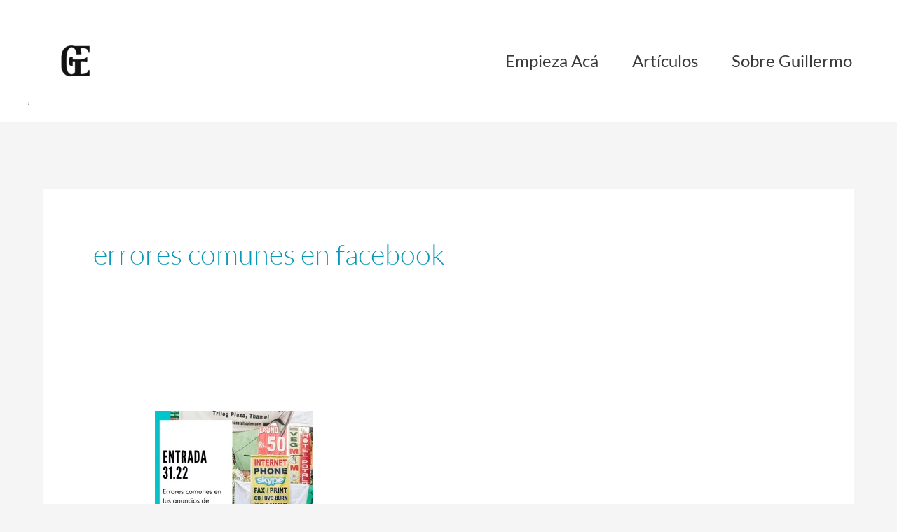

--- FILE ---
content_type: text/css
request_url: https://www.guilleescalante.com/wp-content/uploads/elementor/css/post-1486.css?ver=1768349529
body_size: 245
content:
.elementor-kit-1486{--e-global-color-primary:#FF993D;--e-global-color-secondary:#F6BE61;--e-global-color-text:#7A7A7A;--e-global-color-accent:#61CE70;--e-global-color-67c75db7:#DCDDD7;--e-global-color-dd4f60b:#00C4CB;--e-global-color-240e1894:#0799B9;--e-global-color-5f0822a:#1E1E1E;--e-global-color-bc15b64:#FFFFFF;--e-global-typography-primary-font-family:"Lato";--e-global-typography-primary-font-size:40px;--e-global-typography-primary-font-weight:700;--e-global-typography-secondary-font-family:"Lato";--e-global-typography-secondary-font-size:30px;--e-global-typography-secondary-font-weight:500;--e-global-typography-text-font-family:"Lato";--e-global-typography-text-font-size:24px;--e-global-typography-text-font-weight:400;--e-global-typography-accent-font-family:"Lato";--e-global-typography-accent-font-weight:500;--e-global-typography-d30bebc-font-family:"Lato";--e-global-typography-d30bebc-font-size:25px;--e-global-typography-d30bebc-font-weight:400;font-family:var( --e-global-typography-text-font-family );font-size:var( --e-global-typography-text-font-size );font-weight:var( --e-global-typography-text-font-weight );}.elementor-kit-1486 e-page-transition{background-color:#FFBC7D;}.elementor-kit-1486 p{margin-block-end:19px;}.elementor-kit-1486 h1{font-family:var( --e-global-typography-primary-font-family );font-size:var( --e-global-typography-primary-font-size );font-weight:var( --e-global-typography-primary-font-weight );}.elementor-kit-1486 h2{font-family:var( --e-global-typography-secondary-font-family );font-size:var( --e-global-typography-secondary-font-size );font-weight:var( --e-global-typography-secondary-font-weight );}.elementor-kit-1486 h3{font-family:var( --e-global-typography-d30bebc-font-family );font-size:var( --e-global-typography-d30bebc-font-size );font-weight:var( --e-global-typography-d30bebc-font-weight );}.elementor-kit-1486 h4{font-family:"Montserrat";}.elementor-kit-1486 h5{font-family:"Montserrat";}.elementor-kit-1486 h6{color:var( --e-global-color-5f0822a );font-family:"Montserrat";}.elementor-section.elementor-section-boxed > .elementor-container{max-width:1200px;}.e-con{--container-max-width:1200px;}.elementor-widget:not(:last-child){margin-block-end:20px;}.elementor-element{--widgets-spacing:20px 20px;--widgets-spacing-row:20px;--widgets-spacing-column:20px;}{}h1.entry-title{display:var(--page-title-display);}@media(max-width:1024px){.elementor-kit-1486{font-size:var( --e-global-typography-text-font-size );}.elementor-kit-1486 h1{font-size:var( --e-global-typography-primary-font-size );}.elementor-kit-1486 h2{font-size:var( --e-global-typography-secondary-font-size );}.elementor-kit-1486 h3{font-size:var( --e-global-typography-d30bebc-font-size );}.elementor-section.elementor-section-boxed > .elementor-container{max-width:1024px;}.e-con{--container-max-width:1024px;}}@media(max-width:767px){.elementor-kit-1486{font-size:var( --e-global-typography-text-font-size );}.elementor-kit-1486 h1{font-size:var( --e-global-typography-primary-font-size );}.elementor-kit-1486 h2{font-size:var( --e-global-typography-secondary-font-size );}.elementor-kit-1486 h3{font-size:var( --e-global-typography-d30bebc-font-size );}.elementor-section.elementor-section-boxed > .elementor-container{max-width:767px;}.e-con{--container-max-width:767px;}}

--- FILE ---
content_type: text/css
request_url: https://www.guilleescalante.com/wp-content/uploads/elementor/css/post-800.css?ver=1768349530
body_size: 909
content:
.elementor-800 .elementor-element.elementor-element-456fab6:not(.elementor-motion-effects-element-type-background), .elementor-800 .elementor-element.elementor-element-456fab6 > .elementor-motion-effects-container > .elementor-motion-effects-layer{background-image:url("https://www.guilleescalante.com/wp-content/uploads/2019/09/Tu-cliente-necesita-confiar.png");background-position:27px -190px;background-repeat:no-repeat;background-size:cover;}.elementor-800 .elementor-element.elementor-element-456fab6 > .elementor-background-overlay{background-color:transparent;background-image:linear-gradient(180deg, var( --e-global-color-240e1894 ) -50%, var( --e-global-color-240e1894 ) 64%);opacity:0.89;transition:background 0.3s, border-radius 0.3s, opacity 0.3s;}.elementor-800 .elementor-element.elementor-element-456fab6 > .elementor-container{max-width:500px;}.elementor-800 .elementor-element.elementor-element-456fab6{transition:background 0.3s, border 0.3s, border-radius 0.3s, box-shadow 0.3s;margin-top:0px;margin-bottom:-85px;padding:6px 0px 120px 0px;}.elementor-800 .elementor-element.elementor-element-d74db39 > .elementor-element-populated{padding:0px 0px 0px 0px;}.elementor-800 .elementor-element.elementor-element-f24295f{padding:20px 0px 0px 0px;}.elementor-800 .elementor-element.elementor-element-83e411e > .elementor-widget-container{margin:0px 0px -5px 0px;padding:5px 0px 0px 0px;}.elementor-800 .elementor-element.elementor-element-83e411e.elementor-position-right .elementor-image-box-img{margin-left:6px;}.elementor-800 .elementor-element.elementor-element-83e411e.elementor-position-left .elementor-image-box-img{margin-right:6px;}.elementor-800 .elementor-element.elementor-element-83e411e.elementor-position-top .elementor-image-box-img{margin-bottom:6px;}.elementor-800 .elementor-element.elementor-element-83e411e .elementor-image-box-title{margin-bottom:15px;color:#f7f7f7;}.elementor-800 .elementor-element.elementor-element-83e411e .elementor-image-box-wrapper .elementor-image-box-img{width:79%;}.elementor-800 .elementor-element.elementor-element-83e411e .elementor-image-box-img img{transition-duration:0.3s;}.elementor-800 .elementor-element.elementor-element-4e85da5 .menu-item a.hfe-menu-item{padding-left:15px;padding-right:15px;}.elementor-800 .elementor-element.elementor-element-4e85da5 .menu-item a.hfe-sub-menu-item{padding-left:calc( 15px + 20px );padding-right:15px;}.elementor-800 .elementor-element.elementor-element-4e85da5 .hfe-nav-menu__layout-vertical .menu-item ul ul a.hfe-sub-menu-item{padding-left:calc( 15px + 40px );padding-right:15px;}.elementor-800 .elementor-element.elementor-element-4e85da5 .hfe-nav-menu__layout-vertical .menu-item ul ul ul a.hfe-sub-menu-item{padding-left:calc( 15px + 60px );padding-right:15px;}.elementor-800 .elementor-element.elementor-element-4e85da5 .hfe-nav-menu__layout-vertical .menu-item ul ul ul ul a.hfe-sub-menu-item{padding-left:calc( 15px + 80px );padding-right:15px;}.elementor-800 .elementor-element.elementor-element-4e85da5 .menu-item a.hfe-menu-item, .elementor-800 .elementor-element.elementor-element-4e85da5 .menu-item a.hfe-sub-menu-item{padding-top:15px;padding-bottom:15px;}.elementor-800 .elementor-element.elementor-element-4e85da5 ul.sub-menu{width:220px;}.elementor-800 .elementor-element.elementor-element-4e85da5 .sub-menu a.hfe-sub-menu-item,
						 .elementor-800 .elementor-element.elementor-element-4e85da5 nav.hfe-dropdown li a.hfe-menu-item,
						 .elementor-800 .elementor-element.elementor-element-4e85da5 nav.hfe-dropdown li a.hfe-sub-menu-item,
						 .elementor-800 .elementor-element.elementor-element-4e85da5 nav.hfe-dropdown-expandible li a.hfe-menu-item,
						 .elementor-800 .elementor-element.elementor-element-4e85da5 nav.hfe-dropdown-expandible li a.hfe-sub-menu-item{padding-top:15px;padding-bottom:15px;}.elementor-800 .elementor-element.elementor-element-4e85da5 .hfe-nav-menu__toggle{margin:0 auto;}.elementor-800 .elementor-element.elementor-element-4e85da5 .menu-item a.hfe-menu-item, .elementor-800 .elementor-element.elementor-element-4e85da5 .sub-menu a.hfe-sub-menu-item{color:#FFFFFF;}.elementor-800 .elementor-element.elementor-element-4e85da5 .menu-item a.hfe-menu-item:hover,
								.elementor-800 .elementor-element.elementor-element-4e85da5 .sub-menu a.hfe-sub-menu-item:hover,
								.elementor-800 .elementor-element.elementor-element-4e85da5 .menu-item.current-menu-item a.hfe-menu-item,
								.elementor-800 .elementor-element.elementor-element-4e85da5 .menu-item a.hfe-menu-item.highlighted,
								.elementor-800 .elementor-element.elementor-element-4e85da5 .menu-item a.hfe-menu-item:focus{color:var( --e-global-color-primary );}.elementor-800 .elementor-element.elementor-element-4e85da5 .sub-menu,
								.elementor-800 .elementor-element.elementor-element-4e85da5 nav.hfe-dropdown,
								.elementor-800 .elementor-element.elementor-element-4e85da5 nav.hfe-dropdown-expandible,
								.elementor-800 .elementor-element.elementor-element-4e85da5 nav.hfe-dropdown .menu-item a.hfe-menu-item,
								.elementor-800 .elementor-element.elementor-element-4e85da5 nav.hfe-dropdown .menu-item a.hfe-sub-menu-item{background-color:#fff;}.elementor-800 .elementor-element.elementor-element-4e85da5 .sub-menu li.menu-item:not(:last-child),
						.elementor-800 .elementor-element.elementor-element-4e85da5 nav.hfe-dropdown li.menu-item:not(:last-child),
						.elementor-800 .elementor-element.elementor-element-4e85da5 nav.hfe-dropdown-expandible li.menu-item:not(:last-child){border-bottom-style:solid;border-bottom-color:#c4c4c4;border-bottom-width:1px;}.elementor-800 .elementor-element.elementor-element-017f1e1 .elementor-repeater-item-4a09f7b.elementor-social-icon i{color:#FFFFFF;}.elementor-800 .elementor-element.elementor-element-017f1e1 .elementor-repeater-item-4a09f7b.elementor-social-icon svg{fill:#FFFFFF;}.elementor-800 .elementor-element.elementor-element-017f1e1{--grid-template-columns:repeat(0, auto);--icon-size:16px;--grid-column-gap:19px;--grid-row-gap:0px;}.elementor-800 .elementor-element.elementor-element-017f1e1 .elementor-widget-container{text-align:center;}.elementor-800 .elementor-element.elementor-element-017f1e1 > .elementor-widget-container{margin:-13px 0px 0px 0px;padding:0px 0px 0px 0px;}.elementor-800 .elementor-element.elementor-element-017f1e1 .elementor-social-icon{background-color:rgba(247,247,247,0);}.elementor-800 .elementor-element.elementor-element-017f1e1 .elementor-social-icon i{color:#f4f4f4;}.elementor-800 .elementor-element.elementor-element-017f1e1 .elementor-social-icon svg{fill:#f4f4f4;}.elementor-800 .elementor-element.elementor-element-017f1e1 .elementor-social-icon:hover{background-color:rgba(0,0,0,0);}.elementor-800 .elementor-element.elementor-element-017f1e1 .elementor-social-icon:hover i{color:var( --e-global-color-primary );}.elementor-800 .elementor-element.elementor-element-017f1e1 .elementor-social-icon:hover svg{fill:var( --e-global-color-primary );}.elementor-800 .elementor-element.elementor-element-6a61293 .hfe-copyright-wrapper{text-align:center;}.elementor-800 .elementor-element.elementor-element-6a61293 > .elementor-widget-container{padding:0px 0px 0px 0px;}.elementor-800 .elementor-element.elementor-element-6a61293 .hfe-copyright-wrapper a, .elementor-800 .elementor-element.elementor-element-6a61293 .hfe-copyright-wrapper{color:#ffffff;}@media(max-width:1024px){.elementor-800 .elementor-element.elementor-element-456fab6:not(.elementor-motion-effects-element-type-background), .elementor-800 .elementor-element.elementor-element-456fab6 > .elementor-motion-effects-container > .elementor-motion-effects-layer{background-position:0px 0px;}.elementor-800 .elementor-element.elementor-element-456fab6{margin-top:0px;margin-bottom:-75px;padding:6px 30px 80px 30px;}}@media(max-width:767px){.elementor-800 .elementor-element.elementor-element-456fab6:not(.elementor-motion-effects-element-type-background), .elementor-800 .elementor-element.elementor-element-456fab6 > .elementor-motion-effects-container > .elementor-motion-effects-layer{background-position:0px 0px;}.elementor-800 .elementor-element.elementor-element-456fab6{margin-top:0px;margin-bottom:-90px;padding:0px 0px 110px 0px;}.elementor-800 .elementor-element.elementor-element-83e411e .elementor-image-box-img{margin-bottom:6px;}}

--- FILE ---
content_type: application/javascript
request_url: https://prism.app-us1.com/?a=67408872&u=https%3A%2F%2Fwww.guilleescalante.com%2Ftag%2Ferrores-comunes-en-facebook%2F
body_size: 123
content:
window.visitorGlobalObject=window.visitorGlobalObject||window.prismGlobalObject;window.visitorGlobalObject.setVisitorId('4999c00f-334a-4b6d-806c-102e50ad9b24', '67408872');window.visitorGlobalObject.setWhitelistedServices('tracking', '67408872');